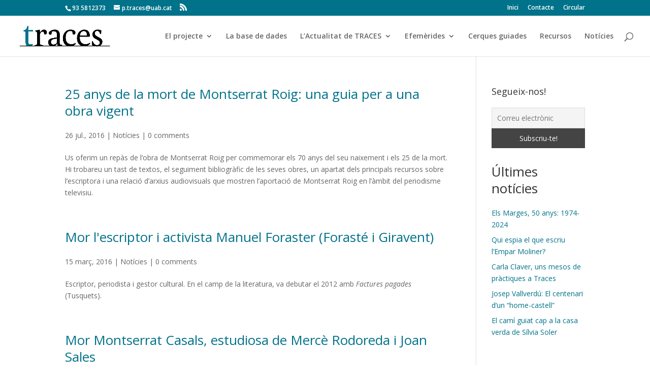

--- FILE ---
content_type: text/css
request_url: https://projectetraces.uab.cat/wp-content/themes/Divi-child/style.css?ver=4.27.4
body_size: 199
content:
/*!
Theme Name: Divi Child
Template: Divi
Theme URI: https://projectetraces.uab.cat/divi-child/
Description: Divi Child Theme
Author: Projecte TRACES UAB
Author URI: https://projectetraces.uab.cat
License: GNU General Public License v2
License URI: http://www.gnu.org/licenses/gpl-2.0.html
*/

